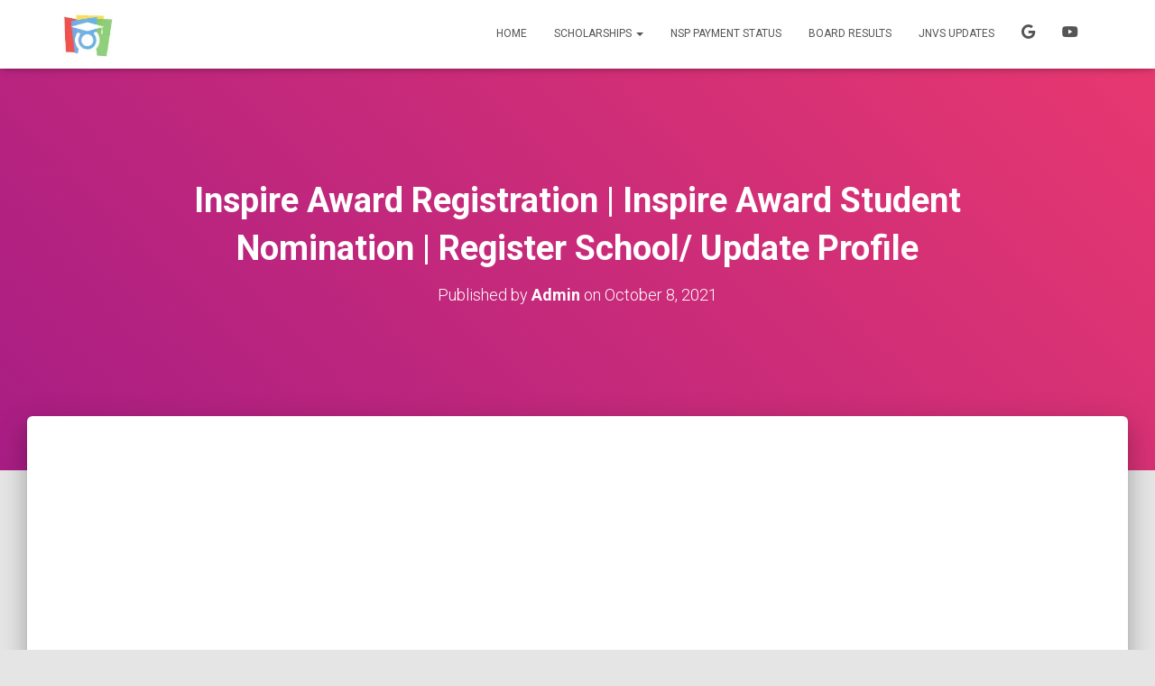

--- FILE ---
content_type: text/html; charset=UTF-8
request_url: https://www.scholarshiphelp.in/inspire-award-registration/
body_size: 17249
content:
<!DOCTYPE html>
<html lang="en-US">

<head>
	<meta charset='UTF-8'>
	<meta name="viewport" content="width=device-width, initial-scale=1">
	<link rel="profile" href="https://gmpg.org/xfn/11">
			<link rel="pingback" href="https://www.scholarshiphelp.in/xmlrpc.php">
		<meta name='robots' content='index, follow, max-image-preview:large, max-snippet:-1, max-video-preview:-1' />

	<!-- This site is optimized with the Yoast SEO plugin v26.6 - https://yoast.com/wordpress/plugins/seo/ -->
	<title>Inspire Award Registration | Inspire Award Student Nomination</title>
	<meta name="description" content="Inspire Award Registration- आज की इस पोस्ट में हम आपको बताने वाले हैं की आप Inspire Awards- Manak में स्कूल रजिस्ट्रेशन कैसे करें," />
	<link rel="canonical" href="https://www.scholarshiphelp.in/inspire-award-registration/" />
	<meta property="og:locale" content="en_US" />
	<meta property="og:type" content="article" />
	<meta property="og:title" content="Inspire Award Registration | Inspire Award Student Nomination" />
	<meta property="og:description" content="Inspire Award Registration- आज की इस पोस्ट में हम आपको बताने वाले हैं की आप Inspire Awards- Manak में स्कूल रजिस्ट्रेशन कैसे करें," />
	<meta property="og:url" content="https://www.scholarshiphelp.in/inspire-award-registration/" />
	<meta property="og:site_name" content="Scholarship Help" />
	<meta property="article:publisher" content="https://www.facebook.com/ictacadmynsp" />
	<meta property="article:published_time" content="2021-10-08T12:08:38+00:00" />
	<meta property="article:modified_time" content="2021-11-07T07:01:11+00:00" />
	<meta property="og:image" content="https://www.scholarshiphelp.in/wp-content/uploads/2021/10/Inspire-Award-Registration.webp" />
	<meta name="author" content="Admin" />
	<meta name="twitter:card" content="summary_large_image" />
	<meta name="twitter:creator" content="@kishorict" />
	<meta name="twitter:site" content="@kishorict" />
	<meta name="twitter:label1" content="Written by" />
	<meta name="twitter:data1" content="Admin" />
	<meta name="twitter:label2" content="Est. reading time" />
	<meta name="twitter:data2" content="2 minutes" />
	<script type="application/ld+json" class="yoast-schema-graph">{"@context":"https://schema.org","@graph":[{"@type":"Article","@id":"https://www.scholarshiphelp.in/inspire-award-registration/#article","isPartOf":{"@id":"https://www.scholarshiphelp.in/inspire-award-registration/"},"author":{"name":"Admin","@id":"https://www.scholarshiphelp.in/#/schema/person/db3d7e94ec9a5fa250f0a5ee06635504"},"headline":"Inspire Award Registration | Inspire Award Student Nomination | Register School/ Update Profile","datePublished":"2021-10-08T12:08:38+00:00","dateModified":"2021-11-07T07:01:11+00:00","mainEntityOfPage":{"@id":"https://www.scholarshiphelp.in/inspire-award-registration/"},"wordCount":63,"commentCount":0,"publisher":{"@id":"https://www.scholarshiphelp.in/#organization"},"image":{"@id":"https://www.scholarshiphelp.in/inspire-award-registration/#primaryimage"},"thumbnailUrl":"https://www.scholarshiphelp.in/wp-content/uploads/2021/10/Inspire-Award-Registration.webp","keywords":["Inspire Award","inspire award school","inspire award school registration","inspire award student form","inspire award student nomination","inspire award student registration","online Inspire Award Registration"],"articleSection":["Scholarship"],"inLanguage":"en-US","potentialAction":[{"@type":"CommentAction","name":"Comment","target":["https://www.scholarshiphelp.in/inspire-award-registration/#respond"]}]},{"@type":"WebPage","@id":"https://www.scholarshiphelp.in/inspire-award-registration/","url":"https://www.scholarshiphelp.in/inspire-award-registration/","name":"Inspire Award Registration | Inspire Award Student Nomination","isPartOf":{"@id":"https://www.scholarshiphelp.in/#website"},"primaryImageOfPage":{"@id":"https://www.scholarshiphelp.in/inspire-award-registration/#primaryimage"},"image":{"@id":"https://www.scholarshiphelp.in/inspire-award-registration/#primaryimage"},"thumbnailUrl":"https://www.scholarshiphelp.in/wp-content/uploads/2021/10/Inspire-Award-Registration.webp","datePublished":"2021-10-08T12:08:38+00:00","dateModified":"2021-11-07T07:01:11+00:00","description":"Inspire Award Registration- आज की इस पोस्ट में हम आपको बताने वाले हैं की आप Inspire Awards- Manak में स्कूल रजिस्ट्रेशन कैसे करें,","breadcrumb":{"@id":"https://www.scholarshiphelp.in/inspire-award-registration/#breadcrumb"},"inLanguage":"en-US","potentialAction":[{"@type":"ReadAction","target":["https://www.scholarshiphelp.in/inspire-award-registration/"]}]},{"@type":"ImageObject","inLanguage":"en-US","@id":"https://www.scholarshiphelp.in/inspire-award-registration/#primaryimage","url":"https://i0.wp.com/www.scholarshiphelp.in/wp-content/uploads/2021/10/Inspire-Award-Registration.webp?fit=533%2C300&ssl=1","contentUrl":"https://i0.wp.com/www.scholarshiphelp.in/wp-content/uploads/2021/10/Inspire-Award-Registration.webp?fit=533%2C300&ssl=1","width":533,"height":300,"caption":"Inspire Award Registration"},{"@type":"BreadcrumbList","@id":"https://www.scholarshiphelp.in/inspire-award-registration/#breadcrumb","itemListElement":[{"@type":"ListItem","position":1,"name":"Home","item":"https://www.scholarshiphelp.in/"},{"@type":"ListItem","position":2,"name":"Inspire Award Registration | Inspire Award Student Nomination | Register School/ Update Profile"}]},{"@type":"WebSite","@id":"https://www.scholarshiphelp.in/#website","url":"https://www.scholarshiphelp.in/","name":"Scholarship Help","description":"Scholarship Help: Get All Scholarship Update and Help Portal","publisher":{"@id":"https://www.scholarshiphelp.in/#organization"},"potentialAction":[{"@type":"SearchAction","target":{"@type":"EntryPoint","urlTemplate":"https://www.scholarshiphelp.in/?s={search_term_string}"},"query-input":{"@type":"PropertyValueSpecification","valueRequired":true,"valueName":"search_term_string"}}],"inLanguage":"en-US"},{"@type":"Organization","@id":"https://www.scholarshiphelp.in/#organization","name":"Scholarship Help","url":"https://www.scholarshiphelp.in/","logo":{"@type":"ImageObject","inLanguage":"en-US","@id":"https://www.scholarshiphelp.in/#/schema/logo/image/","url":"https://i0.wp.com/www.scholarshiphelp.in/wp-content/uploads/2021/10/cropped-scholarshiphelp-logo.webp?fit=100%2C91&ssl=1","contentUrl":"https://i0.wp.com/www.scholarshiphelp.in/wp-content/uploads/2021/10/cropped-scholarshiphelp-logo.webp?fit=100%2C91&ssl=1","width":100,"height":91,"caption":"Scholarship Help"},"image":{"@id":"https://www.scholarshiphelp.in/#/schema/logo/image/"},"sameAs":["https://www.facebook.com/ictacadmynsp","https://x.com/kishorict","https://www.instagram.com/kishor.ict","https://youtube.com/channel/UCcfov303d1CPa8PeFELOadQ"]},{"@type":"Person","@id":"https://www.scholarshiphelp.in/#/schema/person/db3d7e94ec9a5fa250f0a5ee06635504","name":"Admin","image":{"@type":"ImageObject","inLanguage":"en-US","@id":"https://www.scholarshiphelp.in/#/schema/person/image/","url":"https://secure.gravatar.com/avatar/4a2ee277d8e863e85fb47f586e0cf5c61d3f724bf9bddf80c0d0795a3e3ea58f?s=96&d=mm&r=g","contentUrl":"https://secure.gravatar.com/avatar/4a2ee277d8e863e85fb47f586e0cf5c61d3f724bf9bddf80c0d0795a3e3ea58f?s=96&d=mm&r=g","caption":"Admin"},"sameAs":["https://www.scholarshiphelp.in"]}]}</script>
	<!-- / Yoast SEO plugin. -->


<link rel='dns-prefetch' href='//www.googletagmanager.com' />
<link rel='dns-prefetch' href='//stats.wp.com' />
<link rel='dns-prefetch' href='//fonts.googleapis.com' />
<link rel='dns-prefetch' href='//widgets.wp.com' />
<link rel='dns-prefetch' href='//pagead2.googlesyndication.com' />
<link rel='dns-prefetch' href='//fundingchoicesmessages.google.com' />
<link rel='preconnect' href='//c0.wp.com' />
<link rel='preconnect' href='//i0.wp.com' />
<link rel="alternate" type="application/rss+xml" title="Scholarship Help &raquo; Feed" href="https://www.scholarshiphelp.in/feed/" />
<link rel="alternate" type="application/rss+xml" title="Scholarship Help &raquo; Comments Feed" href="https://www.scholarshiphelp.in/comments/feed/" />
<link rel="alternate" type="application/rss+xml" title="Scholarship Help &raquo; Inspire Award Registration | Inspire Award Student Nomination | Register School/ Update Profile Comments Feed" href="https://www.scholarshiphelp.in/inspire-award-registration/feed/" />
<link rel="alternate" title="oEmbed (JSON)" type="application/json+oembed" href="https://www.scholarshiphelp.in/wp-json/oembed/1.0/embed?url=https%3A%2F%2Fwww.scholarshiphelp.in%2Finspire-award-registration%2F" />
<link rel="alternate" title="oEmbed (XML)" type="text/xml+oembed" href="https://www.scholarshiphelp.in/wp-json/oembed/1.0/embed?url=https%3A%2F%2Fwww.scholarshiphelp.in%2Finspire-award-registration%2F&#038;format=xml" />
<style id='wp-img-auto-sizes-contain-inline-css' type='text/css'>
img:is([sizes=auto i],[sizes^="auto," i]){contain-intrinsic-size:3000px 1500px}
/*# sourceURL=wp-img-auto-sizes-contain-inline-css */
</style>
<style id='wp-block-library-inline-css' type='text/css'>
:root{--wp-block-synced-color:#7a00df;--wp-block-synced-color--rgb:122,0,223;--wp-bound-block-color:var(--wp-block-synced-color);--wp-editor-canvas-background:#ddd;--wp-admin-theme-color:#007cba;--wp-admin-theme-color--rgb:0,124,186;--wp-admin-theme-color-darker-10:#006ba1;--wp-admin-theme-color-darker-10--rgb:0,107,160.5;--wp-admin-theme-color-darker-20:#005a87;--wp-admin-theme-color-darker-20--rgb:0,90,135;--wp-admin-border-width-focus:2px}@media (min-resolution:192dpi){:root{--wp-admin-border-width-focus:1.5px}}.wp-element-button{cursor:pointer}:root .has-very-light-gray-background-color{background-color:#eee}:root .has-very-dark-gray-background-color{background-color:#313131}:root .has-very-light-gray-color{color:#eee}:root .has-very-dark-gray-color{color:#313131}:root .has-vivid-green-cyan-to-vivid-cyan-blue-gradient-background{background:linear-gradient(135deg,#00d084,#0693e3)}:root .has-purple-crush-gradient-background{background:linear-gradient(135deg,#34e2e4,#4721fb 50%,#ab1dfe)}:root .has-hazy-dawn-gradient-background{background:linear-gradient(135deg,#faaca8,#dad0ec)}:root .has-subdued-olive-gradient-background{background:linear-gradient(135deg,#fafae1,#67a671)}:root .has-atomic-cream-gradient-background{background:linear-gradient(135deg,#fdd79a,#004a59)}:root .has-nightshade-gradient-background{background:linear-gradient(135deg,#330968,#31cdcf)}:root .has-midnight-gradient-background{background:linear-gradient(135deg,#020381,#2874fc)}:root{--wp--preset--font-size--normal:16px;--wp--preset--font-size--huge:42px}.has-regular-font-size{font-size:1em}.has-larger-font-size{font-size:2.625em}.has-normal-font-size{font-size:var(--wp--preset--font-size--normal)}.has-huge-font-size{font-size:var(--wp--preset--font-size--huge)}.has-text-align-center{text-align:center}.has-text-align-left{text-align:left}.has-text-align-right{text-align:right}.has-fit-text{white-space:nowrap!important}#end-resizable-editor-section{display:none}.aligncenter{clear:both}.items-justified-left{justify-content:flex-start}.items-justified-center{justify-content:center}.items-justified-right{justify-content:flex-end}.items-justified-space-between{justify-content:space-between}.screen-reader-text{border:0;clip-path:inset(50%);height:1px;margin:-1px;overflow:hidden;padding:0;position:absolute;width:1px;word-wrap:normal!important}.screen-reader-text:focus{background-color:#ddd;clip-path:none;color:#444;display:block;font-size:1em;height:auto;left:5px;line-height:normal;padding:15px 23px 14px;text-decoration:none;top:5px;width:auto;z-index:100000}html :where(.has-border-color){border-style:solid}html :where([style*=border-top-color]){border-top-style:solid}html :where([style*=border-right-color]){border-right-style:solid}html :where([style*=border-bottom-color]){border-bottom-style:solid}html :where([style*=border-left-color]){border-left-style:solid}html :where([style*=border-width]){border-style:solid}html :where([style*=border-top-width]){border-top-style:solid}html :where([style*=border-right-width]){border-right-style:solid}html :where([style*=border-bottom-width]){border-bottom-style:solid}html :where([style*=border-left-width]){border-left-style:solid}html :where(img[class*=wp-image-]){height:auto;max-width:100%}:where(figure){margin:0 0 1em}html :where(.is-position-sticky){--wp-admin--admin-bar--position-offset:var(--wp-admin--admin-bar--height,0px)}@media screen and (max-width:600px){html :where(.is-position-sticky){--wp-admin--admin-bar--position-offset:0px}}

/*# sourceURL=wp-block-library-inline-css */
</style><style id='wp-block-group-inline-css' type='text/css'>
.wp-block-group{box-sizing:border-box}:where(.wp-block-group.wp-block-group-is-layout-constrained){position:relative}
/*# sourceURL=https://c0.wp.com/c/6.9/wp-includes/blocks/group/style.min.css */
</style>
<style id='global-styles-inline-css' type='text/css'>
:root{--wp--preset--aspect-ratio--square: 1;--wp--preset--aspect-ratio--4-3: 4/3;--wp--preset--aspect-ratio--3-4: 3/4;--wp--preset--aspect-ratio--3-2: 3/2;--wp--preset--aspect-ratio--2-3: 2/3;--wp--preset--aspect-ratio--16-9: 16/9;--wp--preset--aspect-ratio--9-16: 9/16;--wp--preset--color--black: #000000;--wp--preset--color--cyan-bluish-gray: #abb8c3;--wp--preset--color--white: #ffffff;--wp--preset--color--pale-pink: #f78da7;--wp--preset--color--vivid-red: #cf2e2e;--wp--preset--color--luminous-vivid-orange: #ff6900;--wp--preset--color--luminous-vivid-amber: #fcb900;--wp--preset--color--light-green-cyan: #7bdcb5;--wp--preset--color--vivid-green-cyan: #00d084;--wp--preset--color--pale-cyan-blue: #8ed1fc;--wp--preset--color--vivid-cyan-blue: #0693e3;--wp--preset--color--vivid-purple: #9b51e0;--wp--preset--color--accent: #e91e63;--wp--preset--color--background-color: #E5E5E5;--wp--preset--color--header-gradient: #a81d84;--wp--preset--gradient--vivid-cyan-blue-to-vivid-purple: linear-gradient(135deg,rgb(6,147,227) 0%,rgb(155,81,224) 100%);--wp--preset--gradient--light-green-cyan-to-vivid-green-cyan: linear-gradient(135deg,rgb(122,220,180) 0%,rgb(0,208,130) 100%);--wp--preset--gradient--luminous-vivid-amber-to-luminous-vivid-orange: linear-gradient(135deg,rgb(252,185,0) 0%,rgb(255,105,0) 100%);--wp--preset--gradient--luminous-vivid-orange-to-vivid-red: linear-gradient(135deg,rgb(255,105,0) 0%,rgb(207,46,46) 100%);--wp--preset--gradient--very-light-gray-to-cyan-bluish-gray: linear-gradient(135deg,rgb(238,238,238) 0%,rgb(169,184,195) 100%);--wp--preset--gradient--cool-to-warm-spectrum: linear-gradient(135deg,rgb(74,234,220) 0%,rgb(151,120,209) 20%,rgb(207,42,186) 40%,rgb(238,44,130) 60%,rgb(251,105,98) 80%,rgb(254,248,76) 100%);--wp--preset--gradient--blush-light-purple: linear-gradient(135deg,rgb(255,206,236) 0%,rgb(152,150,240) 100%);--wp--preset--gradient--blush-bordeaux: linear-gradient(135deg,rgb(254,205,165) 0%,rgb(254,45,45) 50%,rgb(107,0,62) 100%);--wp--preset--gradient--luminous-dusk: linear-gradient(135deg,rgb(255,203,112) 0%,rgb(199,81,192) 50%,rgb(65,88,208) 100%);--wp--preset--gradient--pale-ocean: linear-gradient(135deg,rgb(255,245,203) 0%,rgb(182,227,212) 50%,rgb(51,167,181) 100%);--wp--preset--gradient--electric-grass: linear-gradient(135deg,rgb(202,248,128) 0%,rgb(113,206,126) 100%);--wp--preset--gradient--midnight: linear-gradient(135deg,rgb(2,3,129) 0%,rgb(40,116,252) 100%);--wp--preset--font-size--small: 13px;--wp--preset--font-size--medium: 20px;--wp--preset--font-size--large: 36px;--wp--preset--font-size--x-large: 42px;--wp--preset--spacing--20: 0.44rem;--wp--preset--spacing--30: 0.67rem;--wp--preset--spacing--40: 1rem;--wp--preset--spacing--50: 1.5rem;--wp--preset--spacing--60: 2.25rem;--wp--preset--spacing--70: 3.38rem;--wp--preset--spacing--80: 5.06rem;--wp--preset--shadow--natural: 6px 6px 9px rgba(0, 0, 0, 0.2);--wp--preset--shadow--deep: 12px 12px 50px rgba(0, 0, 0, 0.4);--wp--preset--shadow--sharp: 6px 6px 0px rgba(0, 0, 0, 0.2);--wp--preset--shadow--outlined: 6px 6px 0px -3px rgb(255, 255, 255), 6px 6px rgb(0, 0, 0);--wp--preset--shadow--crisp: 6px 6px 0px rgb(0, 0, 0);}:root :where(.is-layout-flow) > :first-child{margin-block-start: 0;}:root :where(.is-layout-flow) > :last-child{margin-block-end: 0;}:root :where(.is-layout-flow) > *{margin-block-start: 24px;margin-block-end: 0;}:root :where(.is-layout-constrained) > :first-child{margin-block-start: 0;}:root :where(.is-layout-constrained) > :last-child{margin-block-end: 0;}:root :where(.is-layout-constrained) > *{margin-block-start: 24px;margin-block-end: 0;}:root :where(.is-layout-flex){gap: 24px;}:root :where(.is-layout-grid){gap: 24px;}body .is-layout-flex{display: flex;}.is-layout-flex{flex-wrap: wrap;align-items: center;}.is-layout-flex > :is(*, div){margin: 0;}body .is-layout-grid{display: grid;}.is-layout-grid > :is(*, div){margin: 0;}.has-black-color{color: var(--wp--preset--color--black) !important;}.has-cyan-bluish-gray-color{color: var(--wp--preset--color--cyan-bluish-gray) !important;}.has-white-color{color: var(--wp--preset--color--white) !important;}.has-pale-pink-color{color: var(--wp--preset--color--pale-pink) !important;}.has-vivid-red-color{color: var(--wp--preset--color--vivid-red) !important;}.has-luminous-vivid-orange-color{color: var(--wp--preset--color--luminous-vivid-orange) !important;}.has-luminous-vivid-amber-color{color: var(--wp--preset--color--luminous-vivid-amber) !important;}.has-light-green-cyan-color{color: var(--wp--preset--color--light-green-cyan) !important;}.has-vivid-green-cyan-color{color: var(--wp--preset--color--vivid-green-cyan) !important;}.has-pale-cyan-blue-color{color: var(--wp--preset--color--pale-cyan-blue) !important;}.has-vivid-cyan-blue-color{color: var(--wp--preset--color--vivid-cyan-blue) !important;}.has-vivid-purple-color{color: var(--wp--preset--color--vivid-purple) !important;}.has-accent-color{color: var(--wp--preset--color--accent) !important;}.has-background-color-color{color: var(--wp--preset--color--background-color) !important;}.has-header-gradient-color{color: var(--wp--preset--color--header-gradient) !important;}.has-black-background-color{background-color: var(--wp--preset--color--black) !important;}.has-cyan-bluish-gray-background-color{background-color: var(--wp--preset--color--cyan-bluish-gray) !important;}.has-white-background-color{background-color: var(--wp--preset--color--white) !important;}.has-pale-pink-background-color{background-color: var(--wp--preset--color--pale-pink) !important;}.has-vivid-red-background-color{background-color: var(--wp--preset--color--vivid-red) !important;}.has-luminous-vivid-orange-background-color{background-color: var(--wp--preset--color--luminous-vivid-orange) !important;}.has-luminous-vivid-amber-background-color{background-color: var(--wp--preset--color--luminous-vivid-amber) !important;}.has-light-green-cyan-background-color{background-color: var(--wp--preset--color--light-green-cyan) !important;}.has-vivid-green-cyan-background-color{background-color: var(--wp--preset--color--vivid-green-cyan) !important;}.has-pale-cyan-blue-background-color{background-color: var(--wp--preset--color--pale-cyan-blue) !important;}.has-vivid-cyan-blue-background-color{background-color: var(--wp--preset--color--vivid-cyan-blue) !important;}.has-vivid-purple-background-color{background-color: var(--wp--preset--color--vivid-purple) !important;}.has-accent-background-color{background-color: var(--wp--preset--color--accent) !important;}.has-background-color-background-color{background-color: var(--wp--preset--color--background-color) !important;}.has-header-gradient-background-color{background-color: var(--wp--preset--color--header-gradient) !important;}.has-black-border-color{border-color: var(--wp--preset--color--black) !important;}.has-cyan-bluish-gray-border-color{border-color: var(--wp--preset--color--cyan-bluish-gray) !important;}.has-white-border-color{border-color: var(--wp--preset--color--white) !important;}.has-pale-pink-border-color{border-color: var(--wp--preset--color--pale-pink) !important;}.has-vivid-red-border-color{border-color: var(--wp--preset--color--vivid-red) !important;}.has-luminous-vivid-orange-border-color{border-color: var(--wp--preset--color--luminous-vivid-orange) !important;}.has-luminous-vivid-amber-border-color{border-color: var(--wp--preset--color--luminous-vivid-amber) !important;}.has-light-green-cyan-border-color{border-color: var(--wp--preset--color--light-green-cyan) !important;}.has-vivid-green-cyan-border-color{border-color: var(--wp--preset--color--vivid-green-cyan) !important;}.has-pale-cyan-blue-border-color{border-color: var(--wp--preset--color--pale-cyan-blue) !important;}.has-vivid-cyan-blue-border-color{border-color: var(--wp--preset--color--vivid-cyan-blue) !important;}.has-vivid-purple-border-color{border-color: var(--wp--preset--color--vivid-purple) !important;}.has-accent-border-color{border-color: var(--wp--preset--color--accent) !important;}.has-background-color-border-color{border-color: var(--wp--preset--color--background-color) !important;}.has-header-gradient-border-color{border-color: var(--wp--preset--color--header-gradient) !important;}.has-vivid-cyan-blue-to-vivid-purple-gradient-background{background: var(--wp--preset--gradient--vivid-cyan-blue-to-vivid-purple) !important;}.has-light-green-cyan-to-vivid-green-cyan-gradient-background{background: var(--wp--preset--gradient--light-green-cyan-to-vivid-green-cyan) !important;}.has-luminous-vivid-amber-to-luminous-vivid-orange-gradient-background{background: var(--wp--preset--gradient--luminous-vivid-amber-to-luminous-vivid-orange) !important;}.has-luminous-vivid-orange-to-vivid-red-gradient-background{background: var(--wp--preset--gradient--luminous-vivid-orange-to-vivid-red) !important;}.has-very-light-gray-to-cyan-bluish-gray-gradient-background{background: var(--wp--preset--gradient--very-light-gray-to-cyan-bluish-gray) !important;}.has-cool-to-warm-spectrum-gradient-background{background: var(--wp--preset--gradient--cool-to-warm-spectrum) !important;}.has-blush-light-purple-gradient-background{background: var(--wp--preset--gradient--blush-light-purple) !important;}.has-blush-bordeaux-gradient-background{background: var(--wp--preset--gradient--blush-bordeaux) !important;}.has-luminous-dusk-gradient-background{background: var(--wp--preset--gradient--luminous-dusk) !important;}.has-pale-ocean-gradient-background{background: var(--wp--preset--gradient--pale-ocean) !important;}.has-electric-grass-gradient-background{background: var(--wp--preset--gradient--electric-grass) !important;}.has-midnight-gradient-background{background: var(--wp--preset--gradient--midnight) !important;}.has-small-font-size{font-size: var(--wp--preset--font-size--small) !important;}.has-medium-font-size{font-size: var(--wp--preset--font-size--medium) !important;}.has-large-font-size{font-size: var(--wp--preset--font-size--large) !important;}.has-x-large-font-size{font-size: var(--wp--preset--font-size--x-large) !important;}
/*# sourceURL=global-styles-inline-css */
</style>

<style id='classic-theme-styles-inline-css' type='text/css'>
/*! This file is auto-generated */
.wp-block-button__link{color:#fff;background-color:#32373c;border-radius:9999px;box-shadow:none;text-decoration:none;padding:calc(.667em + 2px) calc(1.333em + 2px);font-size:1.125em}.wp-block-file__button{background:#32373c;color:#fff;text-decoration:none}
/*# sourceURL=/wp-includes/css/classic-themes.min.css */
</style>
<link rel='stylesheet' id='wpo_min-header-0-css' href='https://www.scholarshiphelp.in/wp-content/cache/wpo-minify/1766236879/assets/wpo-minify-header-72062b2f.min.css' type='text/css' media='all' />
<link rel='stylesheet' id='jetpack_likes-css' href='https://c0.wp.com/p/jetpack/15.3.1/modules/likes/style.css' type='text/css' media='all' />
<script type="text/javascript" src="https://c0.wp.com/c/6.9/wp-includes/js/jquery/jquery.min.js" id="jquery-core-js"></script>
<script type="text/javascript" src="https://c0.wp.com/c/6.9/wp-includes/js/jquery/jquery-migrate.min.js" id="jquery-migrate-js"></script>

<!-- Google tag (gtag.js) snippet added by Site Kit -->
<!-- Google Analytics snippet added by Site Kit -->
<script type="text/javascript" src="https://www.googletagmanager.com/gtag/js?id=G-1FE6PEY0H2" id="google_gtagjs-js" async></script>
<script type="text/javascript" id="google_gtagjs-js-after">
/* <![CDATA[ */
window.dataLayer = window.dataLayer || [];function gtag(){dataLayer.push(arguments);}
gtag("set","linker",{"domains":["www.scholarshiphelp.in"]});
gtag("js", new Date());
gtag("set", "developer_id.dZTNiMT", true);
gtag("config", "G-1FE6PEY0H2");
//# sourceURL=google_gtagjs-js-after
/* ]]> */
</script>
<link rel="https://api.w.org/" href="https://www.scholarshiphelp.in/wp-json/" /><link rel="alternate" title="JSON" type="application/json" href="https://www.scholarshiphelp.in/wp-json/wp/v2/posts/3453" /><link rel="EditURI" type="application/rsd+xml" title="RSD" href="https://www.scholarshiphelp.in/xmlrpc.php?rsd" />
<meta name="generator" content="WordPress 6.9" />
<link rel='shortlink' href='https://www.scholarshiphelp.in/?p=3453' />
<meta name="generator" content="Site Kit by Google 1.168.0" />	<style>img#wpstats{display:none}</style>
		
<!-- Google AdSense meta tags added by Site Kit -->
<meta name="google-adsense-platform-account" content="ca-host-pub-2644536267352236">
<meta name="google-adsense-platform-domain" content="sitekit.withgoogle.com">
<!-- End Google AdSense meta tags added by Site Kit -->

<!-- Google Tag Manager snippet added by Site Kit -->
<script type="text/javascript">
/* <![CDATA[ */

			( function( w, d, s, l, i ) {
				w[l] = w[l] || [];
				w[l].push( {'gtm.start': new Date().getTime(), event: 'gtm.js'} );
				var f = d.getElementsByTagName( s )[0],
					j = d.createElement( s ), dl = l != 'dataLayer' ? '&l=' + l : '';
				j.async = true;
				j.src = 'https://www.googletagmanager.com/gtm.js?id=' + i + dl;
				f.parentNode.insertBefore( j, f );
			} )( window, document, 'script', 'dataLayer', 'GTM-TC9C9DR' );
			
/* ]]> */
</script>

<!-- End Google Tag Manager snippet added by Site Kit -->

<!-- Google AdSense snippet added by Site Kit -->
<script type="text/javascript" async="async" src="https://pagead2.googlesyndication.com/pagead/js/adsbygoogle.js?client=ca-pub-2981727088718367&amp;host=ca-host-pub-2644536267352236" crossorigin="anonymous"></script>

<!-- End Google AdSense snippet added by Site Kit -->
<link rel="icon" href="https://i0.wp.com/www.scholarshiphelp.in/wp-content/uploads/2021/06/scholarship-help-logo.webp?fit=32%2C32&#038;ssl=1" sizes="32x32" />
<link rel="icon" href="https://i0.wp.com/www.scholarshiphelp.in/wp-content/uploads/2021/06/scholarship-help-logo.webp?fit=192%2C192&#038;ssl=1" sizes="192x192" />
<link rel="apple-touch-icon" href="https://i0.wp.com/www.scholarshiphelp.in/wp-content/uploads/2021/06/scholarship-help-logo.webp?fit=180%2C180&#038;ssl=1" />
<meta name="msapplication-TileImage" content="https://i0.wp.com/www.scholarshiphelp.in/wp-content/uploads/2021/06/scholarship-help-logo.webp?fit=270%2C270&#038;ssl=1" />
		<style type="text/css" id="wp-custom-css">
			/* List Style */
.entry-content ul li{
	list-style-image:url(https://www.scholarshiphelp.in/wp-content/uploads/2022/06/Arrow.png);
padding:5px;
margin-left: -5px;
}

/* Table Style */
table {
	box-shadow: 0px 0px 0px 0px rgba(0,0,0,0.68);
border-radius: 5px;
}
td {
	border-color: ;
}
tr:nth-child(even) {background-color: #f2f2f2;
}

/* Image Style */
.image {
	box-shadow: 0px 0px 5px 2px rgba(0,0,0,0.68);
border-radius: 10px;
}

/* New Table */
.newtable {
	border-style: solid;
	border-width: 4px;
	border-image: conic gradient(red, yellow, lime, aqua, blue, magenta, red) 1;
}

blockquote {
	border-left: 5px solid blue;
	padding: 2px;
	margin: 0 0 0.01em;
	background-color:
}

.cstm-btn-default {
	border: 1px solid #ccc;
	border-radius: 1px;
	font-family: inherit;
	margin-right: 0%;
	margin-bottom: 5px;
	padding: 10px 12px;
	background: #D9040B;
	color: #fff;
}

.cstm-btn-default:hover {
	background: #38A50D;
	color:#fff;
	text-decoration:none;
}
.inside-article {
padding: 9px !important;
}

			
/* h1 Style */
.entry-content h2, h3 {
    font-weight: 500;
    padding: 10px 10px 10px 25px;
    background-image: linear-gradient(to right, #04a17a 0%, #3cd3ad 51%, #04a17a 100%);
    border-radius: 10px;
    color: #fff !important;
    box-shadow: rgba(23, 43, 99, 0.3) 0 7px 28px;
}

.group-card {
            margin-bottom: 5px;
            position: relative;
            border: 2px solid transparent;
            border-radius: 5px;
            background: #f0f8ff;
            display: flex;
            align-items: center;
            padding: 7px;
            justify-content: space-between;
            overflow: hidden;
        }
        .whatsapp-card {
            animation: whatsapp-border-animation 1s infinite;
        }
        .telegram-card {
            animation: telegram-border-animation 1s infinite;
        }
        .instagram-card {
            animation: instagram-border-animation 1s infinite;
        }
        @keyframes whatsapp-border-animation {
            0% {
                border-color: transparent;
            }
            50% {
                border-color: #25d366;
            }
            100% {
                border-color: transparent;
            }
        }
        @keyframes telegram-border-animation {
            0% {
                border-color: transparent;
            }
            50% {
                border-color: #004F7A;
            }
            100% {
                border-color: transparent;
            }
        }
        @keyframes instagram-border-animation {
            0% {
                border-color: transparent;
            }
            50% {
                border-color: #bf0224;
            }
            100% {
                border-color: transparent;
            }
        }
        .seoquake-nofollow {
            display: inline-flex;
            align-items: center;
            justify-content: center;
            font-size: 1rem;
            font-weight: bold;
            text-decoration: none;
            padding: 5px 20px;
            border-radius: 2px;
            flex-shrink: 0;
            transition: all 0.3s ease-in-out;
            color: white !important;
        }
        .seoquake-nofollow i {
            margin-right: 5px;
        }
        .whatsapp-card .seoquake-nofollow {
            background: #25d366;
        }
        .telegram-card .seoquake-nofollow {
            background: #004F7A;
        }
        .instagram-card .seoquake-nofollow {
            background: #bf0224;
        }
        .seoquake-nofollow:hover {
            transform: scale(1.05);
        }
.inside-article {
padding: 6px !important;
}
img.attachment-full.size-full.wp-post-image {
	display:none;		</style>
		<link rel='stylesheet' id='wpo_min-footer-0-css' href='https://www.scholarshiphelp.in/wp-content/cache/wpo-minify/1766236879/assets/wpo-minify-footer-37bf1a63.min.css' type='text/css' media='all' />
</head>

<body class="wp-singular post-template-default single single-post postid-3453 single-format-standard wp-custom-logo wp-theme-hestia blog-post header-layout-default">
			<!-- Google Tag Manager (noscript) snippet added by Site Kit -->
		<noscript>
			<iframe src="https://www.googletagmanager.com/ns.html?id=GTM-TC9C9DR" height="0" width="0" style="display:none;visibility:hidden"></iframe>
		</noscript>
		<!-- End Google Tag Manager (noscript) snippet added by Site Kit -->
			<div class="wrapper post-3453 post type-post status-publish format-standard hentry category-scholarship tag-inspire-award tag-inspire-award-school tag-inspire-award-school-registration tag-inspire-award-student-form tag-inspire-award-student-nomination tag-inspire-award-student-registration tag-online-inspire-award-registration default ">
		<header class="header ">
			<div style="display: none"></div>		<nav class="navbar navbar-default  no-slider hestia_left navbar-not-transparent navbar-fixed-top">
						<div class="container">
						<div class="navbar-header">
			<div class="title-logo-wrapper">
				<a class="navbar-brand" href="https://www.scholarshiphelp.in/"
						title="Scholarship Help">
					<img  src="https://i0.wp.com/www.scholarshiphelp.in/wp-content/uploads/2021/10/cropped-scholarshiphelp-logo.webp?fit=100%2C91&#038;ssl=1" alt="Scholarship Help" width="100" height="91"></a>
			</div>
								<div class="navbar-toggle-wrapper">
						<button type="button" class="navbar-toggle" data-toggle="collapse" data-target="#main-navigation">
								<span class="icon-bar"></span><span class="icon-bar"></span><span class="icon-bar"></span>				<span class="sr-only">Toggle Navigation</span>
			</button>
					</div>
				</div>
		<div id="main-navigation" class="collapse navbar-collapse"><ul id="menu-main-menu" class="nav navbar-nav"><li id="menu-item-141" class="menu-item menu-item-type-custom menu-item-object-custom menu-item-home menu-item-141"><a title="Home" href="https://www.scholarshiphelp.in/">Home</a></li>
<li id="menu-item-115" class="menu-item menu-item-type-taxonomy menu-item-object-category current-post-ancestor current-menu-parent current-post-parent menu-item-has-children menu-item-115 dropdown"><a title="Scholarships" href="https://www.scholarshiphelp.in/category/scholarship/" class="dropdown-toggle">Scholarships <span class="caret-wrap"><span class="caret"><svg aria-hidden="true" focusable="false" data-prefix="fas" data-icon="chevron-down" class="svg-inline--fa fa-chevron-down fa-w-14" role="img" xmlns="http://www.w3.org/2000/svg" viewBox="0 0 448 512"><path d="M207.029 381.476L12.686 187.132c-9.373-9.373-9.373-24.569 0-33.941l22.667-22.667c9.357-9.357 24.522-9.375 33.901-.04L224 284.505l154.745-154.021c9.379-9.335 24.544-9.317 33.901.04l22.667 22.667c9.373 9.373 9.373 24.569 0 33.941L240.971 381.476c-9.373 9.372-24.569 9.372-33.942 0z"></path></svg></span></span></a>
<ul role="menu" class="dropdown-menu">
	<li id="menu-item-4036" class="menu-item menu-item-type-taxonomy menu-item-object-category menu-item-4036"><a title="NSP Scholarship" href="https://www.scholarshiphelp.in/category/scholarship/nsp-scholarship/">NSP Scholarship</a><span class="hestia-mm-description">NSP Scholarship , National scholarship portal for all india Central Government scholarship for minority and other categories students.</span></li>
	<li id="menu-item-503" class="menu-item menu-item-type-taxonomy menu-item-object-category menu-item-503"><a title="e-Kalyan" href="https://www.scholarshiphelp.in/category/scholarship/ekalyan-scholarship/">e-Kalyan</a><span class="hestia-mm-description">Jharkhand scholarship e kalyan is a website jharkhand government scholarship for all jharkhand residential student.</span></li>
	<li id="menu-item-2974" class="menu-item menu-item-type-taxonomy menu-item-object-category menu-item-2974"><a title="Bihar Scholarship" href="https://www.scholarshiphelp.in/category/scholarship/bihar-scholarship/">Bihar Scholarship</a></li>
	<li id="menu-item-3800" class="menu-item menu-item-type-custom menu-item-object-custom menu-item-3800"><a title="Private Scholarship" href="https://www.google.com/search?q=www.scholarshiphelp.in%2Fcategory%2Fscholarship%2Fprivate-scholarship&#038;sxsrf=AOaemvJv-42hy_mYPV8eTDSgDJYIaU8XDQ%3A1635691978906&#038;ei=yq1-YZrSNpaz9QOp9o2IAw&#038;oq=www.scholarshiphelp.in%2Fcategory%2Fscholarship%2Fprivate-scholarship&#038;gs_lcp=Cgdnd3Mtd2l6EANKBAhBGAFQAFgAYOYZaAFwAHgAgAEAiAEAkgEAmAEAwAEB&#038;sclient=gws-wiz&#038;ved=0ahUKEwia3_S68_TzAhWWWX0KHSl7AzEQ4dUDCA4&#038;uact=5">Private Scholarship</a></li>
	<li id="menu-item-3524" class="menu-item menu-item-type-taxonomy menu-item-object-category menu-item-3524"><a title="Buddy4Study Scholarship" href="https://www.scholarshiphelp.in/category/scholarship/private-scholarship/buddy4study/">Buddy4Study Scholarship</a><span class="hestia-mm-description">Buddy4Study Scholarship Portal is a Private scholarship portal for all students who studying in any school/ college in any classes, this portal is given time to time scholarship for all students, and many students received scholarship per annual.</span></li>
</ul>
</li>
<li id="menu-item-4037" class="menu-item menu-item-type-custom menu-item-object-custom menu-item-4037"><a title="NSP Payment Status" href="https://www.scholarshiphelp.in/check-nsp-scholarship-payment-status/">NSP Payment Status</a></li>
<li id="menu-item-1322" class="menu-item menu-item-type-taxonomy menu-item-object-category menu-item-1322"><a title="Board Results" href="https://www.scholarshiphelp.in/category/results/">Board Results</a></li>
<li id="menu-item-2783" class="menu-item menu-item-type-taxonomy menu-item-object-category menu-item-2783"><a title="JNVS Updates" href="https://www.scholarshiphelp.in/category/jnvs/">JNVS Updates</a></li>
<li id="menu-item-606" class="menu-item menu-item-type-custom menu-item-object-custom menu-item-606"><a title="Google News" href="https://news.google.com/publications/CAAqBwgKMI3Eugswmt_RAw/sections/CAQqEAgAKgcICjCNxLoLMJrf0QMw8fDnBw?hl=en-IN&#038;gl=IN&#038;ceid=IN%3Aen">Google News</a></li>
<li id="menu-item-911" class="menu-item menu-item-type-custom menu-item-object-custom menu-item-911"><a title="YouTube" href="https://www.youtube.com/ictacademynsp">YouTube</a></li>
</ul></div>			</div>
					</nav>
				</header>
<div id="primary" class="boxed-layout-header page-header header-small" data-parallax="active" ><div class="container"><div class="row"><div class="col-md-10 col-md-offset-1 text-center"><h1 class="hestia-title entry-title">Inspire Award Registration | Inspire Award Student Nomination | Register School/ Update Profile</h1><h4 class="author">Published by <a href="https://www.scholarshiphelp.in/author/rojgar-online/" class="vcard author"><strong class="fn">Admin</strong></a> on <time class="entry-date published" datetime="2021-10-08T17:38:38+05:30" content="2021-10-08">October 8, 2021</time><time class="updated hestia-hidden" datetime="2021-11-07T12:31:11+05:30">October 8, 2021</time></h4></div></div></div><div class="header-filter header-filter-gradient"></div></div>
<div class="main  main-raised ">
	<div class="blog-post blog-post-wrapper">
		<div class="container">
			<div class='code-block code-block-2' style='margin: 8px auto; text-align: center; display: block; clear: both;'>
<script async src="https://pagead2.googlesyndication.com/pagead/js/adsbygoogle.js?client=ca-pub-2981727088718367"
     crossorigin="anonymous"></script>
<!-- scholar top article -->
<ins class="adsbygoogle"
     style="display:block"
     data-ad-client="ca-pub-2981727088718367"
     data-ad-slot="5007903654"
     data-ad-format="auto"
     data-full-width-responsive="true"></ins>
<script>
     (adsbygoogle = window.adsbygoogle || []).push({});
</script></div>
<article id="post-3453" class="section section-text">
	<div class="row">
				<div class="col-md-8 single-post-container" data-layout="sidebar-right">

			<div class="single-post-wrap entry-content"><div class='code-block code-block-13' style='margin: 8px auto; text-align: center; display: block; clear: both;'>
</style>
    <div class="group-card whatsapp-card">
        <span style="display: flex; align-items: center;"><i class="fab fa-whatsapp"
                style="font-size:24px;color:#25d366;"></i>
            <span style="font-weight: bold; margin-left: 10px; font-size: 0.9rem !important;">WhatsApp Group</span>
        </span>
        <a class="seoquake-nofollow" href="https://whatsapp.com/channel/0029Va8vSMmLNSa7VyeI851M" rel="nofollow noopener noreferrer"
            target="_blank">
            <i class="fab fa-whatsapp"></i> Join Now
        </a>
    </div>
</div>
<p><strong>Inspire Award Registration- </strong>आज की इस पोस्ट में हम आपको बताने वाले हैं की आप Inspire Awards- Manak में स्कूल रजिस्ट्रेशन कैसे करें, विद्यार्थियों का रजिस्ट्रेशन कैसे करें, पूरी जानकारी यहाँ आपको Step by Step बताने वाले हैं ! निचे सभी जानकारी को देखें !</p>
<h4 style="text-align: center;"><span style="color: #000000;"><strong>Inspire Award Manak Registration</strong></span><a href="https://i0.wp.com/www.scholarshiphelp.in/wp-content/uploads/2021/10/Inspire-Award-Registration.webp?ssl=1" style="font-family: Arial, Helvetica, sans-serif; font-size: 18px;"><img data-recalc-dims="1" fetchpriority="high" decoding="async" src="https://i0.wp.com/www.scholarshiphelp.in/wp-content/uploads/2021/10/Inspire-Award-Registration.webp?resize=533%2C300&#038;ssl=1" alt="Inspire Award Registration" width="533" height="300" class="wp-image-3454 size-full" srcset="https://i0.wp.com/www.scholarshiphelp.in/wp-content/uploads/2021/10/Inspire-Award-Registration.webp?w=533&amp;ssl=1 533w, https://i0.wp.com/www.scholarshiphelp.in/wp-content/uploads/2021/10/Inspire-Award-Registration.webp?resize=300%2C169&amp;ssl=1 300w" sizes="(max-width: 533px) 100vw, 533px" /></a></h4>
<h3 style="text-align: center;"><span class="ez-toc-section" id="Inspire_Award_Registration"></span><span style="color: #000000;"><strong>Inspire Award Registration:</strong></span><span class="ez-toc-section-end"></span></h3>
<p><script async src="https://pagead2.googlesyndication.com/pagead/js/adsbygoogle.js?client=ca-pub-2981727088718367" crossorigin="anonymous"></script><br />
<ins class="adsbygoogle" style="display: block; text-align: center;" data-ad-layout="in-article" data-ad-format="fluid" data-ad-client="ca-pub-2981727088718367" data-ad-slot="9859819820"></ins><br />
<script>
     (adsbygoogle = window.adsbygoogle || []).push({});
</script><br />
कक्षा 6 से 12 तक के विद्यार्थियों के लिए हैं पुरे भारत से किसी भी मान्यता प्राप्त विद्यालय से जो विद्यार्थी पढाई कर रहे है वो इसमें भाग ले सकते हैं, इसमें विद्यार्थी को एक <strong>Science Project</strong> बनाना होगा जो की सबसे अलग हो जैसे कोई नयी सोच वैसे विद्यार्थी अपने स्कूल के शिक्षक से संपर्क करके अपना रजिस्ट्रेशन इसमें कर सकते हैं , पहले आपको एक प्रोजेक्ट को बताना होगा की कैसा प्रोजेक्ट बनाना है जो की अभी <strong>Science</strong> को जरुरत हैं, उसको आपको एक सैंपल प्रोजेक्ट बताना हैं फिर आपका Selection हो जायेगा तो आपको Rs.10000/- सरकार देगी उस प्रोजेक्ट को बनाने के लिए, अधिक जानकारी के लिए अपने स्कूल के शिक्षक से संपर्क करें !</p>
<h3 style="text-align: center;"><em><span style="color: #008000;"><strong>How to Register Inspire Award:</strong></span></em><iframe width="450" height="250" src="https://www.youtube.com/embed/GDDvjULNlIg" title="YouTube video player" frameborder="0" allow="accelerometer; autoplay; clipboard-write; encrypted-media; gyroscope; picture-in-picture" allowfullscreen="allowfullscreen"><span data-mce-type="bookmark" style="display: inline-block; width: 0px; overflow: hidden; line-height: 0;" class="mce_SELRES_start">﻿</span></iframe></h3>
<p><strong>Inspired Award</strong> Official website Link:- <a href="https://www.inspireawards-dst.gov.in/" target="_blank" rel="nofollow noopener">Click here</a></p>
<p>School Register/ Login:- <a href="https://www.inspireawards-dst.gov.in/userp/school-authority.aspx" target="_blank" rel="nofollow noopener">Click here</a></p><div class='code-block code-block-12' style='margin: 8px auto; text-align: center; display: block; clear: both;'>
<script async src="https://pagead2.googlesyndication.com/pagead/js/adsbygoogle.js?client=ca-pub-2981727088718367"
     crossorigin="anonymous"></script>
<ins class="adsbygoogle"
     style="display:block; text-align:center;"
     data-ad-layout="in-article"
     data-ad-format="fluid"
     data-ad-client="ca-pub-2981727088718367"
     data-ad-slot="5146382606"></ins>
<script>
     (adsbygoogle = window.adsbygoogle || []).push({});
</script></div>

<h3 style="text-align: center;"><span class="ez-toc-section" id="How_to_Register_on_Inspire_Award"></span><span style="color: #008000;"><strong>How to Register on Inspire Award</strong></span><span class="ez-toc-section-end"></span></h3>
<p>स्टूडेंट्स रजिस्ट्रेशन के लिए स्कूल का User Id &amp; password चाहिए, जो की आपको आपके स्कूल से फॉर्म भराया जायेगा कोई भी विद्यार्थी इस फॉर्म को अपने से नहीं भर सकता हैं , स्कूल का प्रोफाइल में ही स्टूडेंट्स को Add किया जायेगा जो की आपके किसी स्कूल के शिक्षक रजिस्ट्रेशन करेंगे, तो इच्छुक विद्यार्थी आपके स्कूल से संपर्क करेंगे !</p>
<div class='code-block code-block-10' style='margin: 8px 0; clear: both;'>
<script async src="https://pagead2.googlesyndication.com/pagead/js/adsbygoogle.js?client=ca-pub-2981727088718367"
     crossorigin="anonymous"></script>
<ins class="adsbygoogle"
     style="display:block; text-align:center;"
     data-ad-layout="in-article"
     data-ad-format="fluid"
     data-ad-client="ca-pub-2981727088718367"
     data-ad-slot="5146382606"></ins>
<script>
     (adsbygoogle = window.adsbygoogle || []).push({});
</script></div>
<div class='code-block code-block-14' style='margin: 8px 0; clear: both;'>
</style>
    <div class="group-card whatsapp-card">
        <span style="display: flex; align-items: center;"><i class="fab fa-whatsapp"
                style="font-size:24px;color:#25d366;"></i>
            <span style="font-weight: bold; margin-left: 10px; font-size: 0.9rem !important;">WhatsApp Group</span>
        </span>
        <a class="seoquake-nofollow" href="https://whatsapp.com/channel/0029Va8vSMmLNSa7VyeI851M" rel="nofollow noopener noreferrer"
            target="_blank">
            <i class="fab fa-whatsapp"></i> Join Now
        </a>
    </div>
</div>
<!-- CONTENT END 2 -->
</div>
		<div class="section section-blog-info">
			<div class="row">
									<div class="col-md-6">
													<div class="entry-categories">Categories:								<span class="label label-primary"><a href="https://www.scholarshiphelp.in/category/scholarship/">Scholarship</a></span>							</div>
												<div class="entry-tags">Tags: <span class="entry-tag"><a href="https://www.scholarshiphelp.in/tag/inspire-award/" rel="tag">Inspire Award</a></span><span class="entry-tag"><a href="https://www.scholarshiphelp.in/tag/inspire-award-school/" rel="tag">inspire award school</a></span><span class="entry-tag"><a href="https://www.scholarshiphelp.in/tag/inspire-award-school-registration/" rel="tag">inspire award school registration</a></span><span class="entry-tag"><a href="https://www.scholarshiphelp.in/tag/inspire-award-student-form/" rel="tag">inspire award student form</a></span><span class="entry-tag"><a href="https://www.scholarshiphelp.in/tag/inspire-award-student-nomination/" rel="tag">inspire award student nomination</a></span><span class="entry-tag"><a href="https://www.scholarshiphelp.in/tag/inspire-award-student-registration/" rel="tag">inspire award student registration</a></span><span class="entry-tag"><a href="https://www.scholarshiphelp.in/tag/online-inspire-award-registration/" rel="tag">online Inspire Award Registration</a></span></div>					</div>
					
        <div class="col-md-6">
            <div class="entry-social">
                <a target="_blank" rel="tooltip"
                   data-original-title="Share on Facebook"
                   class="btn btn-just-icon btn-round btn-facebook"
                   href="https://www.facebook.com/sharer.php?u=https://www.scholarshiphelp.in/inspire-award-registration/">
                   <svg xmlns="http://www.w3.org/2000/svg" viewBox="0 0 320 512" width="20" height="17"><path fill="currentColor" d="M279.14 288l14.22-92.66h-88.91v-60.13c0-25.35 12.42-50.06 52.24-50.06h40.42V6.26S260.43 0 225.36 0c-73.22 0-121.08 44.38-121.08 124.72v70.62H22.89V288h81.39v224h100.17V288z"></path></svg>
                </a>
                
                <a target="_blank" rel="tooltip"
                   data-original-title="Share on X"
                   class="btn btn-just-icon btn-round btn-twitter"
                   href="https://x.com/share?url=https://www.scholarshiphelp.in/inspire-award-registration/&#038;text=Inspire%20Award%20Registration%20%7C%20Inspire%20Award%20Student%20Nomination%20%7C%20Register%20School%2F%20Update%20Profile">
                   <svg width="20" height="17" viewBox="0 0 1200 1227" fill="none" xmlns="http://www.w3.org/2000/svg">
                   <path d="M714.163 519.284L1160.89 0H1055.03L667.137 450.887L357.328 0H0L468.492 681.821L0 1226.37H105.866L515.491 750.218L842.672 1226.37H1200L714.137 519.284H714.163ZM569.165 687.828L521.697 619.934L144.011 79.6944H306.615L611.412 515.685L658.88 583.579L1055.08 1150.3H892.476L569.165 687.854V687.828Z" fill="#FFFFFF"/>
                   </svg>

                </a>
                
                <a rel="tooltip" data-original-title=" Share on Email" class="btn btn-just-icon btn-round" href="/cdn-cgi/l/email-protection#[base64]">
                    <svg xmlns="http://www.w3.org/2000/svg" viewBox="0 0 512 512" width="20" height="17"><path fill="currentColor" d="M502.3 190.8c3.9-3.1 9.7-.2 9.7 4.7V400c0 26.5-21.5 48-48 48H48c-26.5 0-48-21.5-48-48V195.6c0-5 5.7-7.8 9.7-4.7 22.4 17.4 52.1 39.5 154.1 113.6 21.1 15.4 56.7 47.8 92.2 47.6 35.7.3 72-32.8 92.3-47.6 102-74.1 131.6-96.3 154-113.7zM256 320c23.2.4 56.6-29.2 73.4-41.4 132.7-96.3 142.8-104.7 173.4-128.7 5.8-4.5 9.2-11.5 9.2-18.9v-19c0-26.5-21.5-48-48-48H48C21.5 64 0 85.5 0 112v19c0 7.4 3.4 14.3 9.2 18.9 30.6 23.9 40.7 32.4 173.4 128.7 16.8 12.2 50.2 41.8 73.4 41.4z"></path></svg>
               </a>
            </div>
		</div>							</div>
			<hr>
			
<div id="comments" class="section section-comments">
	<div class="row">
		<div class="col-md-12">
			<div class="media-area">
				<h3 class="hestia-title text-center">
					0 Comments				</h3>
							</div>
			<div class="media-body">
					<div id="respond" class="comment-respond">
		<h3 class="hestia-title text-center">Leave a Reply <small><a rel="nofollow" id="cancel-comment-reply-link" href="/inspire-award-registration/#respond" style="display:none;">Cancel reply</a></small></h3><span class="pull-left author"><div class="avatar"><img src="https://www.scholarshiphelp.in/wp-content/themes/hestia/assets/img/placeholder.jpg" alt="Avatar placeholder" height="64" width="64"/></div></span><form autocomplete="off"  action="https://www.scholarshiphelp.in/wp-comments-post.php" method="post" id="commentform" class="form media-body"><p class="comment-notes"><span id="email-notes">Your email address will not be published.</span> <span class="required-field-message">Required fields are marked <span class="required">*</span></span></p><div class="row"> <div class="col-md-4"> <div class="form-group label-floating is-empty"> <label class="control-label">Name <span class="required">*</span></label><input id="author" name="author" class="form-control" type="text" aria-required='true' /> <span class="hestia-input"></span> </div> </div>
<div class="col-md-4"> <div class="form-group label-floating is-empty"> <label class="control-label">Email <span class="required">*</span></label><input id="email" name="email" class="form-control" type="email" aria-required='true' /> <span class="hestia-input"></span> </div> </div>
<div class="col-md-4"> <div class="form-group label-floating is-empty"> <label class="control-label">Website</label><input id="url" name="url" class="form-control" type="url" aria-required='true' /> <span class="hestia-input"></span> </div> </div> </div>
<div class="form-group label-floating is-empty"> <label class="control-label">What&#039;s on your mind?</label><textarea id="comment" name="comment" class="form-control" rows="6" aria-required="true"></textarea><span class="hestia-input"></span> </div><p class="comment-form-cookies-consent"><input id="wp-comment-cookies-consent" name="wp-comment-cookies-consent" type="checkbox" value="yes" /> <label for="wp-comment-cookies-consent">Save my name, email, and website in this browser for the next time I comment.</label></p>
<p class="form-submit"><input name="submit" type="submit" id="submit" class="btn btn-primary pull-right" value="Post Comment" /> <input type='hidden' name='comment_post_ID' value='3453' id='comment_post_ID' />
<input type='hidden' name='comment_parent' id='comment_parent' value='0' />
</p></form>	</div><!-- #respond -->
								</div>
		</div>
	</div>
</div>
		</div>
		</div>	<div class="col-md-3 blog-sidebar-wrapper col-md-offset-1">
		<aside id="secondary" class="blog-sidebar" role="complementary">
						<div id="block-4" class="widget widget_block">
<div class="wp-block-group"><div class="wp-block-group__inner-container is-layout-flow wp-block-group-is-layout-flow"></div></div>
</div>
		<div id="recent-posts-2" class="widget widget_recent_entries">
		<h5>Recent Post</h5>
		<ul>
											<li>
					<a href="https://www.scholarshiphelp.in/manki-munda-scholarship/">Manki Munda Scholarship Yojana 2025: Apply Online, Eligibility, Last Date</a>
									</li>
											<li>
					<a href="https://www.scholarshiphelp.in/national-scholarship-2025-26/">National Scholarship 2025-26: Apply Online, Eligibility, Dates &#038; Benefits</a>
									</li>
											<li>
					<a href="https://www.scholarshiphelp.in/hdfc-bank-scholarship-2025-26/">HDFC Bank Scholarship 2025-26: Apply Online, Eligibility, Last Date, Benefits</a>
									</li>
											<li>
					<a href="https://www.scholarshiphelp.in/raman-kant-munjal-scholarship-2025-26/">Raman Kant Munjal Scholarship 2025-26: Apply Online, Eligibility, Benefits, and Last Date</a>
									</li>
											<li>
					<a href="https://www.scholarshiphelp.in/rajasthan-board-class-5th-8th-result/">Rajasthan Board Class 5th, 8th Result 2025- Download Link राजस्थान बोर्ड रिजल्‍ट का इंतजार खत्‍म</a>
									</li>
											<li>
					<a href="https://www.scholarshiphelp.in/up-board-results-checked-by-roll-number-and-name-only/">UP Board Results कैसे देखे- नाम से रिजल्ट देखने का लिंक यहाँ हैं</a>
									</li>
											<li>
					<a href="https://www.scholarshiphelp.in/goa-board-results-download/">Goa Results 2025- Goa 12th Result Download GBSHSE HSSC</a>
									</li>
											<li>
					<a href="https://www.scholarshiphelp.in/e-kalyan-2024-25/">e kalyan 2024-25 scholarship Apply Date Extended- e Kalyan Jharkhand</a>
									</li>
											<li>
					<a href="https://www.scholarshiphelp.in/nsp-last-date-2024-25/">NSP Last Date 2024-25 Extended or Not For All Central Scholarship Scheme</a>
									</li>
											<li>
					<a href="https://www.scholarshiphelp.in/how-to-apply-vbu-degree-certificates/">How to Apply VBU- BBMKU University Degree Certificates, Migration Certificate, Provisional Certificate</a>
									</li>
											<li>
					<a href="https://www.scholarshiphelp.in/nsp-state-scholarship-last-date-2024-25/">NSP All State Scheme Last Date 2024-25- NSP Scholarship Laste Date 2024-25</a>
									</li>
											<li>
					<a href="https://www.scholarshiphelp.in/rbse-rajasthan-board-class-5th-8th-result/">RBSE Rajasthan Board Class 5th, 8th Result 2024- Download Link राजस्थान बोर्ड रिजल्‍ट का इंतजार खत्‍म</a>
									</li>
											<li>
					<a href="https://www.scholarshiphelp.in/rbse-board-class-8th-result/">RBSE Board Class 8th Result 2024- Download Link राजस्थान बोर्ड रिजल्‍ट का इंतजार खत्‍म</a>
									</li>
											<li>
					<a href="https://www.scholarshiphelp.in/rbse-10th-result-2024/">RBSE 10th Result 2024 by Name &#8211; Rajasthan Board 10th Result LIVE</a>
									</li>
											<li>
					<a href="https://www.scholarshiphelp.in/rbse-12th-result-2024/">RBSE 12th Result 2024- Rajasthan Board 12th Results by Name Only</a>
									</li>
					</ul>

		</div><div id="categories-3" class="widget widget_categories"><h5>Categories</h5>
			<ul>
					<li class="cat-item cat-item-347"><a href="https://www.scholarshiphelp.in/category/results/">Board Results</a>
</li>
	<li class="cat-item cat-item-416"><a href="https://www.scholarshiphelp.in/category/free-online-courses/">Free Online Courses</a>
</li>
	<li class="cat-item cat-item-324"><a href="https://www.scholarshiphelp.in/category/ignou/">IGNOU</a>
</li>
	<li class="cat-item cat-item-345"><a href="https://www.scholarshiphelp.in/category/internships/">Internships</a>
</li>
	<li class="cat-item cat-item-222"><a href="https://www.scholarshiphelp.in/category/jac/">JAC Board</a>
</li>
	<li class="cat-item cat-item-10"><a href="https://www.scholarshiphelp.in/category/job/">Job</a>
<ul class='children'>
	<li class="cat-item cat-item-103"><a href="https://www.scholarshiphelp.in/category/job/govt-job/">Govt. Job</a>
</li>
</ul>
</li>
	<li class="cat-item cat-item-669"><a href="https://www.scholarshiphelp.in/category/jnvs/">Navodaya Vidyalaya</a>
<ul class='children'>
	<li class="cat-item cat-item-1606"><a href="https://www.scholarshiphelp.in/category/jnvs/nvs/">Navodaya Vidyalaya Samiti</a>
</li>
</ul>
</li>
	<li class="cat-item cat-item-1478"><a href="https://www.scholarshiphelp.in/category/rbse-results/">Rajasthan Board Results</a>
</li>
	<li class="cat-item cat-item-2"><a href="https://www.scholarshiphelp.in/category/scholarship/">Scholarship</a>
<ul class='children'>
	<li class="cat-item cat-item-726"><a href="https://www.scholarshiphelp.in/category/scholarship/bihar-scholarship/">Bihar Scholarship</a>
</li>
	<li class="cat-item cat-item-9"><a href="https://www.scholarshiphelp.in/category/scholarship/ekalyan-scholarship/">E-Kalyan Scholarship</a>
</li>
	<li class="cat-item cat-item-21"><a href="https://www.scholarshiphelp.in/category/scholarship/nsdl-scholarship/">NSDL Scholarship</a>
</li>
	<li class="cat-item cat-item-8"><a href="https://www.scholarshiphelp.in/category/scholarship/nsp-scholarship/">NSP Scholarship</a>
</li>
	<li class="cat-item cat-item-11"><a href="https://www.scholarshiphelp.in/category/scholarship/private-scholarship/">Private Scholarship</a>
	<ul class='children'>
	<li class="cat-item cat-item-954"><a href="https://www.scholarshiphelp.in/category/scholarship/private-scholarship/buddy4study/">Buddy4Study Scholarship</a>
</li>
	</ul>
</li>
	<li class="cat-item cat-item-115"><a href="https://www.scholarshiphelp.in/category/scholarship/up-scholarship/">UP Scholarship</a>
</li>
	<li class="cat-item cat-item-1375"><a href="https://www.scholarshiphelp.in/category/scholarship/vidyasaarathi-scholarship/">Vidyasaarathi Scholarship</a>
</li>
</ul>
</li>
	<li class="cat-item cat-item-143"><a href="https://www.scholarshiphelp.in/category/technical-help/">Technical Help</a>
</li>
			</ul>

			</div><div id="block-7" class="widget widget_block"><p><a href="https://telegram.me/ictacademynsp" target="_blank" rel="noopener"><img loading="lazy" decoding="async" src="https://www.scholarshiphelp.in/wp-content/uploads/2021/07/telegram-2.gif" alt="Scholarship help Telegram" width="355" height="85" class="wp-image-2259 alignleft"></a></p></div>					</aside><!-- .sidebar .widget-area -->
	</div>
			</div>
</article>

		</div>
	</div>
</div>

			<div class="section related-posts">
				<div class="container">
					<div class="row">
						<div class="col-md-12">
							<h2 class="hestia-title text-center">Related Posts</h2>
							<div class="row">
																	<div class="col-md-4">
										<div class="card card-blog">
																						<div class="content">
												<span class="category text-info"><a href="https://www.scholarshiphelp.in/category/scholarship/" title="View all posts in Scholarship" >Scholarship</a> </span>
												<h4 class="card-title">
													<a class="blog-item-title-link" href="https://www.scholarshiphelp.in/manki-munda-scholarship/" title="Manki Munda Scholarship Yojana 2025: Apply Online, Eligibility, Last Date" rel="bookmark">
														Manki Munda Scholarship Yojana 2025: Apply Online, Eligibility, Last Date													</a>
												</h4>
												<p class="card-description">WhatsApp Group Join Now Manki Munda Scholarship Yojana 2025: The Manki Munda Scholarship Scheme is a financial assistance program for female students in Jharkhand, India. The scheme provides a yearly scholarship of ₹15,000 for diploma<a class="moretag" href="https://www.scholarshiphelp.in/manki-munda-scholarship/"> Read more</a></p>
											</div>
										</div>
									</div>
																	<div class="col-md-4">
										<div class="card card-blog">
																							<div class="card-image">
													<a href="https://www.scholarshiphelp.in/national-scholarship-2025-26/" title="National Scholarship 2025-26: Apply Online, Eligibility, Dates &#038; Benefits">
														<img width="360" height="240" src="https://i0.wp.com/www.scholarshiphelp.in/wp-content/uploads/2025/06/National-Scholarship-2025.webp?resize=360%2C240&amp;ssl=1" class="attachment-hestia-blog size-hestia-blog wp-post-image" alt="" decoding="async" loading="lazy" srcset="https://i0.wp.com/www.scholarshiphelp.in/wp-content/uploads/2025/06/National-Scholarship-2025.webp?w=1075&amp;ssl=1 1075w, https://i0.wp.com/www.scholarshiphelp.in/wp-content/uploads/2025/06/National-Scholarship-2025.webp?resize=300%2C200&amp;ssl=1 300w, https://i0.wp.com/www.scholarshiphelp.in/wp-content/uploads/2025/06/National-Scholarship-2025.webp?resize=1024%2C682&amp;ssl=1 1024w, https://i0.wp.com/www.scholarshiphelp.in/wp-content/uploads/2025/06/National-Scholarship-2025.webp?resize=768%2C512&amp;ssl=1 768w, https://i0.wp.com/www.scholarshiphelp.in/wp-content/uploads/2025/06/National-Scholarship-2025.webp?resize=360%2C240&amp;ssl=1 360w" sizes="auto, (max-width: 360px) 100vw, 360px" />													</a>
												</div>
																						<div class="content">
												<span class="category text-info"><a href="https://www.scholarshiphelp.in/category/scholarship/nsp-scholarship/" title="View all posts in NSP Scholarship" >NSP Scholarship</a> <a href="https://www.scholarshiphelp.in/category/scholarship/" title="View all posts in Scholarship" >Scholarship</a> </span>
												<h4 class="card-title">
													<a class="blog-item-title-link" href="https://www.scholarshiphelp.in/national-scholarship-2025-26/" title="National Scholarship 2025-26: Apply Online, Eligibility, Dates &#038; Benefits" rel="bookmark">
														National Scholarship 2025-26: Apply Online, Eligibility, Dates &#038; Benefits													</a>
												</h4>
												<p class="card-description">WhatsApp Group Join Now The National Scholarship 2025-26 is a golden opportunity for students across India to receive financial support for their education. Launched by the Ministry of Education, Government of India, this scholarship is<a class="moretag" href="https://www.scholarshiphelp.in/national-scholarship-2025-26/"> Read more</a></p>
											</div>
										</div>
									</div>
																	<div class="col-md-4">
										<div class="card card-blog">
																							<div class="card-image">
													<a href="https://www.scholarshiphelp.in/hdfc-bank-scholarship-2025-26/" title="HDFC Bank Scholarship 2025-26: Apply Online, Eligibility, Last Date, Benefits">
														<img width="360" height="240" src="https://i0.wp.com/www.scholarshiphelp.in/wp-content/uploads/2025/06/hdfc-bank-scholarship.webp?resize=360%2C240&amp;ssl=1" class="attachment-hestia-blog size-hestia-blog wp-post-image" alt="" decoding="async" loading="lazy" />													</a>
												</div>
																						<div class="content">
												<span class="category text-info"><a href="https://www.scholarshiphelp.in/category/scholarship/private-scholarship/buddy4study/" title="View all posts in Buddy4Study Scholarship" >Buddy4Study Scholarship</a> <a href="https://www.scholarshiphelp.in/category/scholarship/private-scholarship/" title="View all posts in Private Scholarship" >Private Scholarship</a> <a href="https://www.scholarshiphelp.in/category/scholarship/" title="View all posts in Scholarship" >Scholarship</a> </span>
												<h4 class="card-title">
													<a class="blog-item-title-link" href="https://www.scholarshiphelp.in/hdfc-bank-scholarship-2025-26/" title="HDFC Bank Scholarship 2025-26: Apply Online, Eligibility, Last Date, Benefits" rel="bookmark">
														HDFC Bank Scholarship 2025-26: Apply Online, Eligibility, Last Date, Benefits													</a>
												</h4>
												<p class="card-description">WhatsApp Group Join Now HDFC Bank Scholarship 2025-26: The HDFC Bank Parivartan&#8217;s ECS Scholarship 2025-26 is a golden opportunity for meritorious students from underprivileged backgrounds. Offered under the bank’s flagship CSR initiative – Educational Crisis<a class="moretag" href="https://www.scholarshiphelp.in/hdfc-bank-scholarship-2025-26/"> Read more</a></p>
											</div>
										</div>
									</div>
																							</div>
						</div>
					</div>
				</div>
			</div>
							<footer class="footer footer-black footer-big">
						<div class="container">
																<div class="hestia-bottom-footer-content"><ul id="menu-privacy-policy" class="footer-menu pull-left"><li id="menu-item-142" class="menu-item menu-item-type-custom menu-item-object-custom menu-item-home menu-item-142"><a href="https://www.scholarshiphelp.in/">Home</a></li>
<li id="menu-item-6345" class="menu-item menu-item-type-custom menu-item-object-custom menu-item-6345"><a href="https://news.google.com/publications/CAAqBwgKMI3Eugswmt_RAw/sections/CAQqEAgAKgcICjCNxLoLMJrf0QMw8fDnBw?hl=en-IN&#038;gl=IN&#038;ceid=IN%3Aen">Google News</a></li>
<li id="menu-item-4545" class="menu-item menu-item-type-custom menu-item-object-custom menu-item-4545"><a href="https://www.scholarshiphelp.in/sitemap_index.xml">Site map</a></li>
<li id="menu-item-139" class="menu-item menu-item-type-post_type menu-item-object-page menu-item-139"><a href="https://www.scholarshiphelp.in/contact-us/">Contact Us</a></li>
<li id="menu-item-5254" class="menu-item menu-item-type-custom menu-item-object-custom menu-item-5254"><a href="https://t.me/ictacademynsp">Join Telegram</a></li>
<li id="menu-item-4546" class="menu-item menu-item-type-custom menu-item-object-custom menu-item-4546"><a href="https://www.youtube.com/ictacademynsp?sub_confirmation=1">YouTube</a></li>
</ul><div class="copyright pull-right">Hestia | Developed by <a href="https://themeisle.com" rel="nofollow">ThemeIsle</a></div></div>			</div>
					</footer>
			</div>
<script data-cfasync="false" src="/cdn-cgi/scripts/5c5dd728/cloudflare-static/email-decode.min.js"></script><script type="speculationrules">
{"prefetch":[{"source":"document","where":{"and":[{"href_matches":"/*"},{"not":{"href_matches":["/wp-*.php","/wp-admin/*","/wp-content/uploads/*","/wp-content/*","/wp-content/plugins/*","/wp-content/themes/hestia/*","/*\\?(.+)"]}},{"not":{"selector_matches":"a[rel~=\"nofollow\"]"}},{"not":{"selector_matches":".no-prefetch, .no-prefetch a"}}]},"eagerness":"conservative"}]}
</script>
<script type="text/javascript" id="jetpack-portfolio-theme-supports-js-after">
/* <![CDATA[ */
const jetpack_portfolio_theme_supports = false
//# sourceURL=jetpack-portfolio-theme-supports-js-after
/* ]]> */
</script>
<script type="text/javascript" id="wpo_min-footer-0-js-extra">
/* <![CDATA[ */
var eztoc_smooth_local = {"scroll_offset":"30","add_request_uri":"","add_self_reference_link":""};
var ezTOC = {"smooth_scroll":"1","visibility_hide_by_default":"","scroll_offset":"30","fallbackIcon":"\u003Cspan class=\"\"\u003E\u003Cspan class=\"eztoc-hide\" style=\"display:none;\"\u003EToggle\u003C/span\u003E\u003Cspan class=\"ez-toc-icon-toggle-span\"\u003E\u003Csvg style=\"fill: #dd3333;color:#dd3333\" xmlns=\"http://www.w3.org/2000/svg\" class=\"list-377408\" width=\"20px\" height=\"20px\" viewBox=\"0 0 24 24\" fill=\"none\"\u003E\u003Cpath d=\"M6 6H4v2h2V6zm14 0H8v2h12V6zM4 11h2v2H4v-2zm16 0H8v2h12v-2zM4 16h2v2H4v-2zm16 0H8v2h12v-2z\" fill=\"currentColor\"\u003E\u003C/path\u003E\u003C/svg\u003E\u003Csvg style=\"fill: #dd3333;color:#dd3333\" class=\"arrow-unsorted-368013\" xmlns=\"http://www.w3.org/2000/svg\" width=\"10px\" height=\"10px\" viewBox=\"0 0 24 24\" version=\"1.2\" baseProfile=\"tiny\"\u003E\u003Cpath d=\"M18.2 9.3l-6.2-6.3-6.2 6.3c-.2.2-.3.4-.3.7s.1.5.3.7c.2.2.4.3.7.3h11c.3 0 .5-.1.7-.3.2-.2.3-.5.3-.7s-.1-.5-.3-.7zM5.8 14.7l6.2 6.3 6.2-6.3c.2-.2.3-.5.3-.7s-.1-.5-.3-.7c-.2-.2-.4-.3-.7-.3h-11c-.3 0-.5.1-.7.3-.2.2-.3.5-.3.7s.1.5.3.7z\"/\u003E\u003C/svg\u003E\u003C/span\u003E\u003C/span\u003E","chamomile_theme_is_on":""};
//# sourceURL=wpo_min-footer-0-js-extra
/* ]]> */
</script>
<script type="text/javascript" src="https://www.scholarshiphelp.in/wp-content/cache/wpo-minify/1766236879/assets/wpo-minify-footer-cc9923a5.min.js" id="wpo_min-footer-0-js"></script>
<script type="text/javascript" src="https://c0.wp.com/c/6.9/wp-includes/js/comment-reply.min.js" id="comment-reply-js" async="async" data-wp-strategy="async" fetchpriority="low"></script>
<script type="text/javascript" src="https://www.scholarshiphelp.in/wp-content/cache/wpo-minify/1766236879/assets/wpo-minify-footer-863f08b3.min.js" id="wpo_min-footer-2-js"></script>
<script type="text/javascript" src="https://c0.wp.com/c/6.9/wp-includes/js/jquery/ui/core.min.js" id="jquery-ui-core-js"></script>
<script type="text/javascript" id="wpo_min-footer-4-js-extra">
/* <![CDATA[ */
var requestpost = {"ajaxurl":"https://www.scholarshiphelp.in/wp-admin/admin-ajax.php","disable_autoslide":"","masonry":"","scroll_offset":"0"};
//# sourceURL=wpo_min-footer-4-js-extra
/* ]]> */
</script>
<script type="text/javascript" src="https://www.scholarshiphelp.in/wp-content/cache/wpo-minify/1766236879/assets/wpo-minify-footer-71d807ed.min.js" id="wpo_min-footer-4-js"></script>
<script type="text/javascript" src="https://c0.wp.com/p/jetpack/15.3.1/modules/likes/queuehandler.js" id="jetpack_likes_queuehandler-js"></script>
<script type="text/javascript" id="jetpack-stats-js-before">
/* <![CDATA[ */
_stq = window._stq || [];
_stq.push([ "view", JSON.parse("{\"v\":\"ext\",\"blog\":\"187597959\",\"post\":\"3453\",\"tz\":\"5.5\",\"srv\":\"www.scholarshiphelp.in\",\"j\":\"1:15.3.1\"}") ]);
_stq.push([ "clickTrackerInit", "187597959", "3453" ]);
//# sourceURL=jetpack-stats-js-before
/* ]]> */
</script>
<script type="text/javascript" src="https://stats.wp.com/e-202604.js" id="jetpack-stats-js" defer="defer" data-wp-strategy="defer"></script>
<script defer src="https://static.cloudflareinsights.com/beacon.min.js/vcd15cbe7772f49c399c6a5babf22c1241717689176015" integrity="sha512-ZpsOmlRQV6y907TI0dKBHq9Md29nnaEIPlkf84rnaERnq6zvWvPUqr2ft8M1aS28oN72PdrCzSjY4U6VaAw1EQ==" data-cf-beacon='{"version":"2024.11.0","token":"4fde99777d90479a9a9e940923ec842f","r":1,"server_timing":{"name":{"cfCacheStatus":true,"cfEdge":true,"cfExtPri":true,"cfL4":true,"cfOrigin":true,"cfSpeedBrain":true},"location_startswith":null}}' crossorigin="anonymous"></script>
</body>
</html>


--- FILE ---
content_type: text/html; charset=utf-8
request_url: https://www.google.com/recaptcha/api2/aframe
body_size: 264
content:
<!DOCTYPE HTML><html><head><meta http-equiv="content-type" content="text/html; charset=UTF-8"></head><body><script nonce="OAozd0vYof7mqd6Niii_Rg">/** Anti-fraud and anti-abuse applications only. See google.com/recaptcha */ try{var clients={'sodar':'https://pagead2.googlesyndication.com/pagead/sodar?'};window.addEventListener("message",function(a){try{if(a.source===window.parent){var b=JSON.parse(a.data);var c=clients[b['id']];if(c){var d=document.createElement('img');d.src=c+b['params']+'&rc='+(localStorage.getItem("rc::a")?sessionStorage.getItem("rc::b"):"");window.document.body.appendChild(d);sessionStorage.setItem("rc::e",parseInt(sessionStorage.getItem("rc::e")||0)+1);localStorage.setItem("rc::h",'1768794366177');}}}catch(b){}});window.parent.postMessage("_grecaptcha_ready", "*");}catch(b){}</script></body></html>